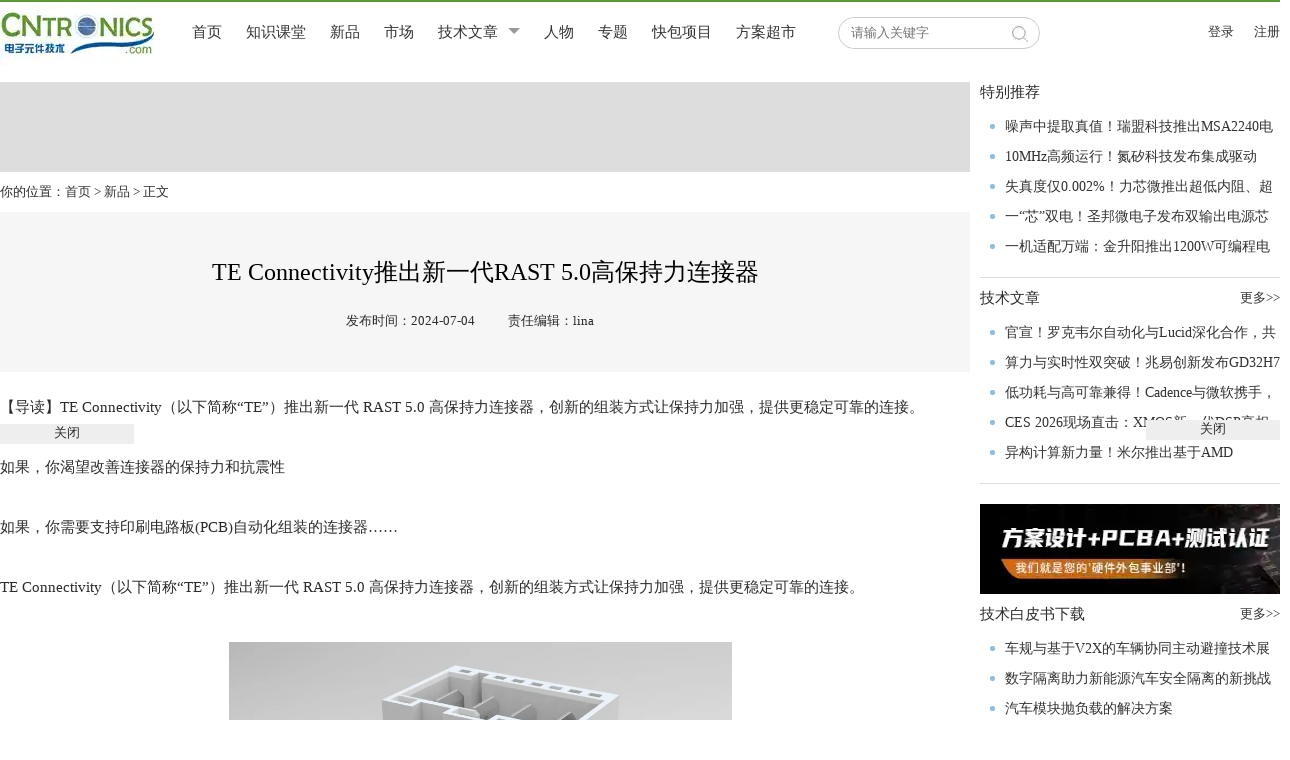

--- FILE ---
content_type: text/html; charset=UTF-8
request_url: http://ep.cntronics.com/guide/4121/13038
body_size: 8542
content:
<!DOCTYPE html>
<html>
<head>
    <meta http-equiv="Content-Type" content="text/html;charset=utf-8" />
    <title>TE Connectivity推出新一代RAST 5.0高保持力连接器-新品-电子元件技术网</title>    <meta name="keywords" content="TE Connectivity,连接器" >
<meta name="description" content="TE Connectivity（以下简称“TE”）推出新一代 RAST 5.0 高保持力连接器，创新的组装方式让保持力加强，提供更稳定可靠的连接。" >    <link rel="shortcut icon" href="http://image.cntronics.com/img/favicon.ico" /> 
    <link rel="stylesheet" type="text/css" media="screen" href="http://image.cntronics.com/Home/css/public.css" />
    <script language="javascript" src="http://image.cntronics.com/Home/js/jquery-1.5.1.min.js"></script>
	<script type="text/javascript" src="http://image.cntronics.com/Home/js/slider.js"></script> 
	</head>
<body>

	<div class='header-nav'>
		<div class="header-box">
			<a href="http://www.cntronics.com/"><img src="http://image.cntronics.com/Home/img/logo.gif" class='logo'></a>
			<ul class='menu-list'>
				<li ><a href="http://www.cntronics.com/">首页</a></li>
				<li >
					<a href="http://baike.cntronics.com/">知识课堂</a>
          <!-- <p class="sx-arrow-down"></p> -->
					<!-- <ul class="show-list">
						<a href="http://baike.cntronics.com/abc"><li>基础知识</li></a><a href="http://www.cntronics.com/download"><li>白皮书</li></a><a href="http://baike.cntronics.com/selection"><li>选型要素</li></a>
					</ul> -->
				</li>
				<li >
					<a href="http://ep.cntronics.com/guide">新品</a>
				</li>
				<li >
					<a href="http://ep.cntronics.com/market">市场</a>
				</li>
				<li>
					<a href="http://www.cntronics.com/tech">技术文章</a><p class="sx-arrow-down"></p>
					<ul class="show-list jswz-show">
						<a href="http://www.cntronics.com/connect-art"><li>互连技术</li></a>
						<a href="http://www.cntronics.com/power-art"><li>电源管理</li></a>
						<a href="http://www.cntronics.com/opto-art"><li>光电显示</li></a>
						<a href="http://www.cntronics.com/emc-art"><li>EMC安规</li></a>
						<a href="http://www.cntronics.com/rf-art"><li>RF/微波</li></a>
						<a href="http://www.cntronics.com/sensor-art"><li>传感技术</li></a>
						<a href="http://www.cntronics.com/cp-art"><li>电路保护</li></a>
						<a href="http://www.cntronics.com/gptech-art"><li>测试测量</li></a>
						<a href="http://www.cntronics.com/comm-art"><li>AI&IoT</li></a>
						<a href="http://www.cntronics.com/industrial-art"><li>安防监控</li></a>
						<a href="http://www.cntronics.com/pc-art"><li>通信广电</li></a>
						<a href="http://www.cntronics.com/medical-art"><li>医疗穿戴 </li></a>
						<a href="http://www.cntronics.com/auto-art"><li>汽车电子</li></a>
						<a href="http://www.cntronics.com/energy-art"><li>能源电力</li></a>
						<a href="http://www.cntronics.com/aviation-art"><li>轨道交通</li></a>
						<a href="http://www.cntronics.com/mobile-art"><li>智能家居</li></a>
					</ul>
				</li>
				<li ><a href="http://www.cntronics.com/interview">人物</a></li>
				<!-- <li>
					<a href="http://www.cntronics.com/seminar">社区活动</a><p class="sx-arrow-down"></p>
					<ul class="show-list sqhd-show">
						<a href="http://www.cntronics.com/seminar"><li>线下活动</li></a>
						<a href="http://www.cntronics.com/seminar"><li>在线活动</li></a>
					</ul>
				</li> -->
				<!-- <li>
					<a href="http://ask.52solution.com/questions" target="_blank">技术问答</a>
				</li> -->
				
				<li >
					<a href="http://www.cntronics.com/special">专题</a>
				</li>
				<!-- <li>
					<a href="http://www.cntronics.com/events">展会资讯</a>
				</li> -->
        <li>
					<a href="https://www.52solution.com/kb" target="_blank">快包项目</a>
				</li>
        <li>
					<a href="https://www.52solution.com/facs" target="_blank">方案超市</a>
				</li>

			</ul>
			<script type="text/javascript">
				$(".menu-list li").mouseover(function(){
					$(this).children("ul").show();
				}).mouseout(function(){
					$(this).children("ul").hide();
				});

				function souCheck(){
					var pn = $("#q").val();
					var searchtxt = $.trim(pn);
					if(searchtxt.length == 0){
						alert("请输入您要搜索的关键字");
						return false;
					}else {
						window.location.href="http://www.cntronics.com/search?q="+searchtxt;
					}
				}
			</script>
			<div class='header-search-box'><input placeholder='请输入关键字' class="header-search" type="text" id="q" value="" /><img src="http://image.cntronics.com/Home/img/20180126001.jpg" onclick="souCheck();"></div>
			<ul class='login'>
				<li><a href="http://www.cntronics.com/user/login">登录</a></li>
							<li><a href="http://www.cntronics.com/user/register">注册</a></li>			</ul>
		</div>
	</div>
	
	
	<div class='main'>


	<div class='detail-left'>
		<div class='ads970-90'>
			<div class="ads90-left"><div onclick='adsC(429756)'><ins class='dcmads' style='display:inline-block;width:970px;height:90px'
    data-dcm-placement='N4481.278530.CNTRONICS.COM/B34221246.430999153'
    data-dcm-rendering-mode='script'
    data-dcm-https-only
    data-dcm-api-frameworks='[APIFRAMEWORKS]'
    data-dcm-omid-partner='[OMIDPARTNER]'
    data-dcm-gdpr-applies='gdpr=${GDPR}'
    data-dcm-gdpr-consent='gdpr_consent=${GDPR_CONSENT_755}'
    data-dcm-addtl-consent='addtl_consent=${ADDTL_CONSENT}'
    data-dcm-ltd='false'
    data-dcm-resettable-device-id=''
    data-dcm-app-id=''
    data-dcm-click-tracker=''>
  <script src='https://www.googletagservices.com/dcm/dcmads.js'></script>
</ins></div></div>
		</div>
		<div class="position">你的位置：<a href="http://www.cntronics.com/">首页</a> > <a href="http://ep.cntronics.com/guide">新品</a> > 正文</div>
		<div class='title-box'>
			<div class='blank20'></div>
			<h2>TE Connectivity推出新一代RAST 5.0高保持力连接器</h2>
			<p> <span>发布时间：2024-07-04</span>
								<span>责任编辑：lina</span> </p>
		</div>
		<div class='content'><p>
    【导读】<span style="text-wrap: wrap;">TE Connectivity（以下简称“TE”）推出新一代 RAST 5.0 高保持力连接器，创新的组装方式让保持力加强，提供更稳定可靠的连接。</span>
</p>
<p>
    <span style="text-wrap: wrap;"><br/></span>
</p>
<p>
    如果，你渴望改善连接器的保持力和抗震性
</p>
<p>
    <br/>
</p>
<p>
    如果，你需要支持印刷电路板(PCB)自动化组装的连接器……
</p>
<p>
    <br/>
</p>
<p>
    TE Connectivity（以下简称“TE”）推出新一代 RAST 5.0 高保持力连接器，创新的组装方式让保持力加强，提供更稳定可靠的连接。
</p>
<p>
    <br/>
</p>
<p style="text-align: center;">
    <a href="https://6.eewimg.cn/news/uploadfile/2024/0702/1719898518273321.png" rel="lightbox-img"><img src="http://www.cntronics.com/media/1-0_20240705053603_380.png" title="TE Connectivity推出新一代RAST 5.0高保持力连接器" alt="TE Connectivity推出新一代RAST 5.0高保持力连接器" style="border: 0px; margin: 10px auto; max-width: 550px; width: 503px; height: 248px;" width="503" height="248" border="0" vspace="0"/></a>
</p>
<p>
    <br/>
</p>
<p>
    不同于传统的自下而上组装，这款新品的插片从上而下插入针座中。
</p>
<p>
    <br/>
</p>
<p>
    <br/>
</p>
<p style="text-align: center;">
    <a href="https://6.eewimg.cn/news/uploadfile/2024/0702/1719898532191935.png" rel="lightbox-img"><img src="http://www.cntronics.com/media/1-1_20240705053547_786.png" title="TE Connectivity推出新一代RAST 5.0高保持力连接器" alt="TE Connectivity推出新一代RAST 5.0高保持力连接器" style="border: 0px; margin: 10px auto; max-width: 550px; width: 512px; height: 409px;" width="512" height="409" border="0" vspace="0"/></a><a href="https://6.eewimg.cn/news/uploadfile/2024/0702/1719898585818951.png" rel="lightbox-img"><img src="http://www.cntronics.com/media/1-2_20240705053531_349.png" title="TE Connectivity推出新一代RAST 5.0高保持力连接器" alt="TE Connectivity推出新一代RAST 5.0高保持力连接器" style="border: 0px; margin: 10px auto; max-width: 550px; width: 422px; height: 336px;" width="422" height="336" border="0" vspace="0"/></a>
</p>
<p>
    <br/>
</p>
<p>
    新一代 RAST 5.0 高保持力连接器的升级版保持力让其尤其适用于例如滚筒洗衣机这类震动较多的应用，或是空调和其他小型家用电器等。
</p>
<p>
    <br/>
</p>
<p style="text-align: center;">
    <a href="https://6.eewimg.cn/news/uploadfile/2024/0702/1719898701273580.png" rel="lightbox-img"><img src="http://www.cntronics.com/media/1-3_20240705053503_957.png" title="TE Connectivity推出新一代RAST 5.0高保持力连接器" alt="TE Connectivity推出新一代RAST 5.0高保持力连接器" style="border: 0px; margin: 10px auto; max-width: 550px; width: 550px; height: 212px;" width="550" height="212" border="0" vspace="0"/></a>
</p>
<p>
    <br/>
</p>
<p>
    更多特性
</p>
<p>
    <br/>
</p>
<ul class=" list-paddingleft-2" style="list-style-type: square;">
    <li>
        <p>
            提供灌胶或标准版本
        </p>
    </li>
    <li>
        <p>
            包装方式为管装/散装
        </p>
    </li>
    <li>
        <p>
            多款颜色和符合 RAST 标准的键控选项
        </p>
    </li>
</ul>
<p>
    <br/>
</p>
<p>
    产品规格
</p>
<p>
    <br/>
</p>
<p>
    - 电气 -
</p>
<p>
    <br/>
</p>
<ul class=" list-paddingleft-2" style="list-style-type: square;">
    <li>
        <p>
            额定电流: 20A
        </p>
    </li>
    <li>
        <p>
            额定电压：满负荷- 400V AC /选择性加载- 600V AC
        </p>
    </li>
    <li>
        <p>
            绝缘电阻: 5000MΩ
        </p>
    </li>
    <li>
        <p>
            电介质强度: 3000V/m
        </p>
    </li>
</ul>
<p>
    <br/>
</p>
<p>
    - 机械 -
</p>
<p>
    <br/>
</p>
<ul class=" list-paddingleft-2" style="list-style-type: square;">
    <li>
        <p>
            中心线 (mm): 5
        </p>
    </li>
    <li>
        <p>
            配置:垂直通孔
        </p>
    </li>
    <li>
        <p>
            位数：灌胶版本: 2-4 / 标准版本: 2-7
        </p>
    </li>
</ul>
<p>
    - 材料 -
</p>
<p>
    <br/>
</p>
<ul class=" list-paddingleft-2" style="list-style-type: square;">
    <li>
        <p>
            工作温度 (°C): -40 ~ +120
        </p>
    </li>
    <li>
        <p>
            易燃性等级: UL94 V-0 和 GWT 750℃
        </p>
    </li>
    <li>
        <p>
            触点: 铜合金，镀镍后镀锡
        </p>
    </li>
</ul>
<p>
    <br/>
</p>
<p>
    产品料号
</p>
<p>
    <br/>
</p>
<p style="text-align: center;">
    <a href="https://8.eewimg.cn/uploadfile/2024/0702/1719898701945489.png" rel="lightbox-img"><img src="http://www.cntronics.com/media/1-4_20240705053441_196.png" title="TE Connectivity推出新一代RAST 5.0高保持力连接器" alt="TE Connectivity推出新一代RAST 5.0高保持力连接器" style="border: 0px; margin: 10px auto; max-width: 550px; width: 550px; height: 294px;" width="550" height="294" border="0" vspace="0"/></a>
</p>
<p>
    <br/>
</p>
<p>
    如需了解更多新一代 RAST 5.0 高保持力连接器相关信息，欢迎联系 Heilind 赫联电子。
</p>
<p>
    <br/>
</p>
<p>
    作为TE Connectivity泰科电子的授权分销商，Heilind可为市场提供相关产品服务与支持，此外Heilind也供应多家世界顶级制造商的产品，涵盖25种不同元器件类别，并重视所有的细分市场和所有的顾客，不断寻求广泛的产品供应来覆盖所有市场。
</p>
<p>
    <br/><a href="https://mp.weixin.qq.com/s/feJH06vKUVzHABtekhXOgA" target="_self"></a>
</p>
<p>
    免责声明：本文为转载文章，转载此文目的在于传递更多信息，版权归原作者所有。本文所用视频、图片、文字如涉及作品版权问题，请联系小编进行处理。
</p>
<p style="text-wrap: wrap;">
    <br/>
</p>
<p style="text-wrap: wrap;">
    推荐阅读：
</p>
<p style="text-wrap: wrap;">
    <a href="http://v" target="_self" title="数明半导体推出高效节能的电机驱动芯片SLM8837">数明半导体推出高效节能的电机驱动芯片SLM8837</a>
</p>
<p style="text-wrap: wrap;">
    <a href="http://ep.cntronics.com/guide/4319/13036" target="_self" title="SemiQ推出高性能1700V SiC肖特基二极管和双二极管模块">SemiQ推出高性能1700V SiC肖特基二极管和双二极管模块</a>
</p>
<p style="text-wrap: wrap;">
    <a href="http://ep.cntronics.com/guide/4421/13035" target="_self" title="大联大世平集团推出基于onsemi和Nexperia产品的4.5W非隔离辅助电源方案">大联大世平集团推出基于onsemi和Nexperia产品的4.5W非隔离辅助电源方案</a>
</p>
<p style="text-wrap: wrap;">
    <a href="http://ep.cntronics.com/guide/4562/13034" target="_self" title="Vishay推出固体模压型片式钽电容器增强电子引爆系统性能">Vishay推出固体模压型片式钽电容器增强电子引爆系统性能</a>
</p>
<p style="text-wrap: wrap;">
    <a href="http://ep.cntronics.com/guide/4355/13033" target="_self" title="类比半导体推出36V超低输入偏置电流高性能通用运算放大器">类比半导体推出36V超低输入偏置电流高性能通用运算放大器</a>
</p>
<p></p></div>
		<div class="blank20"></div>
	
		<div class='next-art'>
			<p><a href="http://ep.cntronics.com/guide/4585/13037">上一篇：数明半导体推出高效节能的电机驱动芯片SLM8837</a></p>
			<p><a href="http://ep.cntronics.com/guide/4224/13039">下一篇：Pickering 为现有产品增加了额定功率加倍的型号，提升了常用舌簧继电器的技术规格</a></p>		</div>
		
	</div>

	<div class="detail-right">
			<div class='zxwd-title'>特别推荐</div>
			<ul class='zxwd-list'>
			<li><i></i><a href="http://ep.cntronics.com/guide/4355/15126" target="_blank" title="噪声中提取真值！瑞盟科技推出MSA2240电流检测芯片赋能多元高端测量场景">噪声中提取真值！瑞盟科技推出MSA2240电流检测芯片赋能多元高端测量场景</a></li><li><i></i><a href="http://ep.cntronics.com/guide/4412/15127" target="_blank" title="10MHz高频运行！氮矽科技发布集成驱动GaN芯片，助力电源能效再攀新高">10MHz高频运行！氮矽科技发布集成驱动GaN芯片，助力电源能效再攀新高</a></li><li><i></i><a href="http://ep.cntronics.com/guide/4548/15128" target="_blank" title="失真度仅0.002%！力芯微推出超低内阻、超低失真4PST模拟开关">失真度仅0.002%！力芯微推出超低内阻、超低失真4PST模拟开关</a></li><li><i></i><a href="http://ep.cntronics.com/guide/4532/15129" target="_blank" title="一“芯”双电！圣邦微电子发布双输出电源芯片，简化AFE与音频设计">一“芯”双电！圣邦微电子发布双输出电源芯片，简化AFE与音频设计</a></li><li><i></i><a href="http://ep.cntronics.com/guide/4412/15130" target="_blank" title="一机适配万端：金升阳推出1200W可编程电源，赋能高端装备制造">一机适配万端：金升阳推出1200W可编程电源，赋能高端装备制造</a></li>			</ul>
			<div class='blank10'></div>
			<div class='zxwd-title'>技术文章<a href="http://www.cntronics.com/tech">更多>></a></div>
			<ul class='zxwd-list'>
							<li><i></i><a href="http://www.cntronics.com/sensor-art/80047964" title="官宣！罗克韦尔自动化与Lucid深化合作，共建沙特首个电动汽车“智慧工厂”">官宣！罗克韦尔自动化与Lucid深化合作，共建沙特首个电动汽车“智慧工厂”</a></li>
							<li><i></i><a href="http://www.cntronics.com/cp-art/80047963" title="算力与实时性双突破！兆易创新发布GD32H7系列MCU，覆盖更广泛高性能应用">算力与实时性双突破！兆易创新发布GD32H7系列MCU，覆盖更广泛高性能应用</a></li>
							<li><i></i><a href="http://www.cntronics.com/sensor-art/80047962" title="低功耗与高可靠兼得！Cadence与微软携手，共推面向未来AI的基础设施内存技术">低功耗与高可靠兼得！Cadence与微软携手，共推面向未来AI的基础设施内存技术</a></li>
							<li><i></i><a href="http://www.cntronics.com/connect-art/80047959" title="CES 2026现场直击：XMOS新一代DSP亮相CES，多款终端产品落地开花">CES 2026现场直击：XMOS新一代DSP亮相CES，多款终端产品落地开花</a></li>
							<li><i></i><a href="http://www.cntronics.com/sensor-art/80047957" title="异构计算新力量！米尔推出基于AMD MPSoC的高性能异构计算平台">异构计算新力量！米尔推出基于AMD MPSoC的高性能异构计算平台</a></li>
						</ul>
			
			<div class='blank20'></div>
			<div class='ads300-90'>
				<a ads_click=426846 href="http://www.cntronics.com/ads/cntads/banner_id/426846" target="_blank" rel="nofollow"><img src="http://image.cntronics.com/adsupload/20251017113435_kjldaufo.png" alt="" height="" style="border:0px;"/></a>			</div>
			<div class='blank10'></div>
			<div class='zxwd-title'>技术白皮书下载<a href="http://www.cntronics.com/download">更多>></a></div>
			<ul class='zxwd-list'>
							<li><i></i><a href="http://www.cntronics.com/gptech-dl/1224" title="车规与基于V2X的车辆协同主动避撞技术展望">车规与基于V2X的车辆协同主动避撞技术展望</a></li>
							<li><i></i><a href="http://www.cntronics.com/cp-dl/1223" title="数字隔离助力新能源汽车安全隔离的新挑战">数字隔离助力新能源汽车安全隔离的新挑战</a></li>
							<li><i></i><a href="http://www.cntronics.com/emc-dl/1222" title="汽车模块抛负载的解决方案">汽车模块抛负载的解决方案</a></li>
							<li><i></i><a href="http://www.cntronics.com/motor-dl/1221" title="车用连接器的安全创新应用">车用连接器的安全创新应用</a></li>
							<li><i></i><a href="http://www.cntronics.com/motor-dl/1220" title="Melexis Actuators Business Unit">Melexis Actuators Business Unit</a></li>
							<li><i></i><a href="http://www.cntronics.com/sensor-dl/1219" title="Position / Current Sensors - Triaxis Hall">Position / Current Sensors - Triaxis Hall</a></li>
						</ul>
			<div class='blank10'></div>
			<div class='ads-300250'>
				<a ads_click=427411 href="http://www.cntronics.com/ads/cntads/banner_id/427411" target="_blank" rel="nofollow"><img src="http://image.cntronics.com/adsupload/20251017114352_proo72sh.png" alt="" height="" style="border:0px;"/></a>			</div>
			
			<div class='blank10'></div>
			<div class='zxwd-title'>热门搜索</div>
			<div class='blank10'></div>
			<div class='rmss-lsit'>
							<a href="http://www.cntronics.com/search?q=%E5%85%89%E6%94%B6%E5%8F%91%E5%99%A8">光收发器</a>
							<a href="http://www.cntronics.com/search?q=%E5%85%89%E9%80%9A%E8%AE%AF%E5%99%A8%E4%BB%B6">光通讯器件</a>
							<a href="http://www.cntronics.com/search?q=%E5%85%89%E7%BA%A4%E8%BF%9E%E6%8E%A5%E5%99%A8">光纤连接器</a>
							<a href="http://www.cntronics.com/search?q=%E8%BD%A8%E9%81%93%E4%BA%A4%E9%80%9A">轨道交通</a>
							<a href="http://www.cntronics.com/tag/%E5%9B%BD%E9%98%B2%E8%88%AA%E7%A9%BA">国防航空</a>
							<a href="http://www.cntronics.com/search?q=%E8%BF%87%E6%B5%81%E4%BF%9D%E6%8A%A4%E5%99%A8">过流保护器</a>
							<a href="http://www.cntronics.com/search?q=%E8%BF%87%E7%83%AD%E4%BF%9D%E6%8A%A4">过热保护</a>
							<a href="http://www.cntronics.com/tag/%E8%BF%87%E5%8E%8B%E4%BF%9D%E6%8A%A4">过压保护</a>
							<a href="http://www.cntronics.com/search?q=%E7%84%8A%E6%8E%A5%E8%AE%BE%E5%A4%87">焊接设备</a>
							<a href="http://www.cntronics.com/search?q=%E7%84%8A%E9%94%A1%E7%84%8A%E8%86%8F">焊锡焊膏</a>
							<a href="http://www.cntronics.com/search?q=%E6%81%92%E6%B8%A9%E6%8C%AF%E8%8D%A1%E5%99%A8">恒温振荡器</a>
							<a href="http://www.cntronics.com/search?q=%E6%81%92%E5%8E%8B%E5%8F%98%E5%8E%8B%E5%99%A8">恒压变压器</a>
							<a href="http://www.cntronics.com/search?q=%E6%81%92%E5%8E%8B%E7%A8%B3%E5%8E%8B%E5%99%A8">恒压稳压器</a>
							<a href="http://www.cntronics.com/search?q=%E7%BA%A2%E5%A4%96%E6%94%B6%E5%8F%91%E5%99%A8">红外收发器</a>
							<a href="http://www.cntronics.com/tag/%E7%BA%A2%E5%A4%96%E7%BA%BF%E5%8A%A0%E7%83%AD">红外线加热</a>
							<a href="http://www.cntronics.com/search?q=%E5%8E%9A%E8%86%9C%E7%94%B5%E9%98%BB">厚膜电阻</a>
							<a href="http://www.cntronics.com/tag/%E4%BA%92%E8%BF%9E%E6%8A%80%E6%9C%AF">互连技术</a>
							<a href="http://www.cntronics.com/search?q=%E6%BB%91%E5%8A%A8%E5%88%86%E5%8E%8B%E5%99%A8">滑动分压器</a>
							<a href="http://www.cntronics.com/search?q=%E6%BB%91%E5%8A%A8%E5%BC%80%E5%85%B3">滑动开关</a>
							<a href="http://www.cntronics.com/search?q=%E8%BE%89%E6%99%94">辉晔</a>
							<a href="http://www.cntronics.com/search?q=%E6%B7%B7%E5%90%88%E4%BF%9D%E6%8A%A4%E5%99%A8">混合保护器</a>
							<a href="http://www.cntronics.com/search?q=%E6%B7%B7%E5%90%88%E5%8A%A8%E5%8A%9B%E6%B1%BD%E8%BD%A6">混合动力汽车</a>
							<a href="http://www.cntronics.com/search?q=%E6%B7%B7%E9%A2%91%E5%99%A8">混频器</a>
							<a href="http://www.cntronics.com/search?q=%E9%9C%8D%E5%B0%94%E4%BC%A0%E6%84%9F%E5%99%A8">霍尔传感器</a>
							<a href="http://www.cntronics.com/search?q=%E6%9C%BA%E7%94%B5%E5%85%83%E4%BB%B6">机电元件</a>
							<a href="http://www.cntronics.com/search?q=%E5%9F%BA%E5%88%9B%E5%8D%93%E8%B6%8A">基创卓越</a>
							<a href="http://www.cntronics.com/search?q=%E6%BF%80%E5%85%89%E4%BA%8C%E6%9E%81%E7%AE%A1">激光二极管</a>
							<a href="http://www.cntronics.com/search?q=%E6%BF%80%E5%85%89%E5%99%A8">激光器</a>
							<a href="http://www.cntronics.com/search?q=%E8%AE%A1%E6%AD%A5%E5%99%A8">计步器</a>
							<a href="http://www.cntronics.com/tag/%E7%BB%A7%E7%94%B5%E5%99%A8">继电器</a>
						</div>
			<div class='blank10'></div>
			
			
			<div class='blank10'></div>
			<div class='ads-300250'>
				<div onclick='adsC(430047)'><ins class='dcmads' style='display:inline-block;width:300px;height:250px'
    data-dcm-placement='N4481.278530.CNTRONICS.COM/B28364528.426751730'
    data-dcm-rendering-mode='script'
    data-dcm-https-only
    data-dcm-api-frameworks='[APIFRAMEWORKS]'
    data-dcm-omid-partner='[OMIDPARTNER]'
    data-dcm-gdpr-applies='gdpr=${GDPR}'
    data-dcm-gdpr-consent='gdpr_consent=${GDPR_CONSENT_755}'
    data-dcm-addtl-consent='addtl_consent=${ADDTL_CONSENT}'
    data-dcm-ltd='false'
    data-dcm-resettable-device-id=''
    data-dcm-app-id=''
    data-dcm-click-tracker=''>
  <script src='https://www.googletagservices.com/dcm/dcmads.js'></script>
</ins></div>			</div>
		
	</div>	<div class='blank20'></div>
	<div class='cnt-ads90'>
		<div class='ads90-left'><div onclick='adsC(429836)'><ins class='dcmads' style='display:inline-block;width:970px;height:90px'
    data-dcm-placement='N4481.278530.CNTRONICS.COM/B34221246.430999153'
    data-dcm-rendering-mode='script'
    data-dcm-https-only
    data-dcm-api-frameworks='[APIFRAMEWORKS]'
    data-dcm-omid-partner='[OMIDPARTNER]'
    data-dcm-gdpr-applies='gdpr=${GDPR}'
    data-dcm-gdpr-consent='gdpr_consent=${GDPR_CONSENT_755}'
    data-dcm-addtl-consent='addtl_consent=${ADDTL_CONSENT}'
    data-dcm-ltd='false'
    data-dcm-resettable-device-id=''
    data-dcm-app-id=''
    data-dcm-click-tracker=''>
  <script src='https://www.googletagservices.com/dcm/dcmads.js'></script>
</ins></div></div>
		<div class='ads90-right'><a ads_click=427243 href="http://www.cntronics.com/ads/cntads/banner_id/427243" target="_blank" rel="nofollow"><img src="http://image.cntronics.com/adsupload/20251017114317_pbbdqla9.png" alt="" height="" style="border:0px;"/></a></div>
	</div>
	
	</div>
	<div class='blank20'></div>


	<div class="footer">
		<div class='footer-box'>
			<ul class='wzfw-list'>
				<li class='title'>网站服务</li>
				<li><a target="_blank" href="http://www.cntronics.com/events">展会资讯</a></lil>
				<li><a target="_blank" href="http://www.eecnt.com/aboutus.html">关于我们</a></lil>
				<li><a target="_blank" href="http://www.eecnt.com/contract.html">联系我们</a></lil>
				<li><a target="_blank" href="http://www.eecnt.com/protocol.html">隐私政策</a></lil>
				<li><a target="_blank" href="http://www.eecnt.com/copyright.html">版权声明</a></lil>
				<li><a target="_blank" href="mailto:editor@eecnt.com">投稿信箱</a></lil>
			</ul>
			<div class='fkyj-box'><div class='blank10'></div>
			<div class='fkyj'>反馈意见：<a href="mailto:editor@eecnt.com" target='_blank'>editor@eecnt.com</a></div>
			<div class='blank10'></div>
			<div class='fkyj'>客服电话：0755-26727371</div>
			</div>
			<img src="http://image.cntronics.com/Home/img/bottom-code.jpg" class='footer-ewm'>
			<div class="footer-info">
				<img src="http://image.cntronics.com/Home/img/bottom-logo.jpg">
				<p><br>Copyright© www.cntronics.com<br>深圳市中电网络技术有限公司版权所有<br><a rel="nofollow" target="_blank" href="https://beian.miit.gov.cn/">粤ICP备10202284号-1</a><br><img src="https://dcmedia.icgoo.net/icgoo-static/icon_beian.png" width="16px" style="margin-left: 5px;vertical-align: top;"><a href="https://beian.mps.gov.cn/#/query/webSearch?code=44030002009354" rel="noreferrer" target="_blank">粤公网安备44030002009354号<br>未经书面许可，不得转载本网站内容</p>
			</div>
		</div>
	</div>
	<div class="fri-links" style="height: auto;">
		<h2>友情链接(QQ：317243736)</h2>
		<p><a target="_blank" href="http://www.52solution.com" >我爱方案网</a>
<a target="_blank" href="https://www.icgoo.net/">ICGOO元器件商城 </a>
<a target="_blank" href="https://www.iclabcn.com/">创芯在线检测</a>
<a target="_blank" href="https://www.xcc.com/" >芯片查询</a>
<a target="_blank" href="https://www.ttic.cc">天天IC网</a>
<a target="_blank" href="http://www.eepw.com.cn/" >电子产品世界</a>
<a target="_blank" href="https://www.ebyte.com/" >无线通信模块</a>
<a target="_blank" href="http://www.cechina.cn/" >控制工程网</a>
<a target="_blank" href="http://www.eetop.cn/" >电子开发网</a>
<a target="_blank" href="http://www.chinaaet.com/" >电子技术应用</a>
<a target="_blank" href="http://www.eefocus.com/" >与非网</a>
<a target="_blank" href="http://www.21dianyuan.com/" >世纪电源网</a>
<a target="_blank" href="https://dl.21ic.com/">21ic电子技术资料下载</a>
<a target="_blank" href="http://www.dianyuan.com/">电源网</a>
<a target="_blank" href="http://www.elecfans.com/">电子发烧友网</a>
<a target="_blank" href="http://www.eccn.com/">中电网</a>
<a target="_blank" href="http://www.cnelc.com/">中国工业电器网</a>
<a target="_blank" href="https://www.connector-world.com/">连接器</a>
<a target="_blank" href="https://www.kjzj.com/">矿山设备网</a>
<a target="_blank" href="http://www.gongboshi.com/">工博士</a>
<a target="_blank" href="http://jxctdzkj.cc">智慧农业</a>
<a target="_blank" href="http://www.top-iot.com/">工业路由器</a>
<a target="_blank" href="https://www.tgnet.com/">天工网</a>
<a target="_blank" href="https://www.qiankunxin.com/">乾坤芯</a>
<a target="_blank" href="https://www.mrchip.cn/">电子元器件采购网</a>
<a target="_blank" href="https://www.eservicesgroup.com.cn/">亚马逊KOL</a>
<a target="_blank" href="http://www.ace-pow.com/">聚合物锂电池</a>
<a target="_blank" href="http://www.coodyak.com/">工业自动化设备</a>
<a target="_blank" href="https://qiye.qizhidao.com">企业查询</a>
<a target="_blank" href="https://www.star-elink.com/">工业路由器</a>
<a target="_blank" href="https://www.9icnet.com/">元器件商城</a>
<a target="_blank" href="https://www.elecbee.cn/">连接器</a>
<a target="_blank" href="https://www.usbzh.com/">USB中文网</a>
<a target="_blank" href="https://www.jrzb.cn/">今日招标网</a>
<a target="_blank" href="https://www.86pla.com/">塑料机械网</a>
<a target="_blank" href="https://www.nongjx.com/">农业机械</a>
<a target="_blank" href="http://www.soyouit.com/">中国IT产经新闻网</a>
<a target="_blank" href="http://www.linpin.com.cn/">高低温试验箱</a></p>
		<div style="height: 10px;clear: both;"></div>
	</div>

<script type="text/javascript">
function adsC(banner_id) {
	$.ajax({
		type:"get",
		url:"http://www.cntronics.com/ads/cntads",
		dataType:'jsonp',
		data:"banner_id="+banner_id,
		jsonp:'callback',
		success: function(info){}
	});
}
</script>

<!-- <a target="_blank" href="http://www.cntronics.com/ads/cntads/banner_id/593/from/alone"><img src="http://image.cntronics.com/Home/img/mouser-left.jpg"></a> -->
<div class="ad-left ads-gq">
  <div onclick="adsC(593)">
	<script language="JavaScript" src="http://www.cntronics.com/ads/cntadsview/banner_id/593"></script>
<ins class='dcmads' style='display:inline-block;width:134px;height:320px'
    data-dcm-placement='N30602.34434452SOLUTION.COM/B22200399.436128958'
    data-dcm-rendering-mode='script'
    data-dcm-https-only
    data-dcm-api-frameworks='[APIFRAMEWORKS]'
    data-dcm-omid-partner='[OMIDPARTNER]'
    data-dcm-gdpr-applies='gdpr=${GDPR}'
    data-dcm-gdpr-consent='gdpr_consent=${GDPR_CONSENT_755}'
    data-dcm-addtl-consent='addtl_consent=${ADDTL_CONSENT}'
    data-dcm-ltd='false'
    data-dcm-resettable-device-id=''
    data-dcm-app-id=''>
  <script src='https://www.googletagservices.com/dcm/dcmads.js'></script>
</ins>
  </div>
	<p class='close'>关闭</p>
</div>

<!-- <a target="_blank" href="http://www.cntronics.com/ads/cntads/banner_id/594/from/alone"><img src="http://image.cntronics.com/Home/img/mouser-right.jpg"></a> -->
<div class="ad-right ads-gq">
  <div onclick="adsC(594)">
	<script language="JavaScript" src="http://www.cntronics.com/ads/cntadsview/banner_id/594"></script>
<ins class='dcmads' style='display:inline-block;width:134px;height:320px'
    data-dcm-placement='N30602.34434452SOLUTION.COM/B22200399.436132642'
    data-dcm-rendering-mode='script'
    data-dcm-https-only
    data-dcm-api-frameworks='[APIFRAMEWORKS]'
    data-dcm-omid-partner='[OMIDPARTNER]'
    data-dcm-gdpr-applies='gdpr=${GDPR}'
    data-dcm-gdpr-consent='gdpr_consent=${GDPR_CONSENT_755}'
    data-dcm-addtl-consent='addtl_consent=${ADDTL_CONSENT}'
    data-dcm-ltd='false'
    data-dcm-resettable-device-id=''
    data-dcm-app-id=''>
  <script src='https://www.googletagservices.com/dcm/dcmads.js'></script>
</ins>
  </div>
	<p class='close'>关闭</p>
</div>

<script>
	$(".ads-gq .close").click(function(){
		$(".ads-gq").fadeOut();
	});
</script>

<script>
var _hmt = _hmt || [];
(function() {
  var hm = document.createElement("script");
  hm.src = "https://hm.baidu.com/hm.js?a37b63bc47570829c94fe5476364f084";
  var s = document.getElementsByTagName("script")[0]; 
  s.parentNode.insertBefore(hm, s);
})();
</script>

</body>
</html>


--- FILE ---
content_type: text/css
request_url: http://image.cntronics.com/Home/css/public.css
body_size: 6160
content:
@charset "utf-8";

body,div,dl,dt,dd,ul,ol,li,h1,h2,h3,h4,h5,h6,pre,form,fieldset,input,p,blockquote,th,td{margin:0;padding:0;border:none;}
body{font-size:13px;font-family:arial,'Microsoft Yahei';background:#fff;color:#2b2b2b;  font-family:"microsoft yahei";}
address,caption,cite,code,dfn,em,strong,th,var{font-style:normal;font-weight:normal;}
ol,ul{list-style:none;}
select,input,img,button{vertical-align:middle;}
table{border-collapse:collapse;}
table,td,tr,th{font-size:13px;}
a{text-decoration:none;cursor:pointer;outline:0;}
a:link{color:#333333;}
a:visited{color:#333333;}
a:active{text-decoration:underline;}
fieldset,img{border:0;}
h1,h2,h3,h4,h5,h6{font-size:13px;font-weight:normal;}
li{list-style:none;}
.clear{width:100%; height:10px; clear:both;}
.blank20{width:100%; height:20px; clear:both;}.blank10{width:100%; height:10px; clear:both;}
.ads300-90{width:300px; height:90px; float:left;}
.ads300-90 img{width:300px; height:90px; float:left;}
.header-nav{width:100%; height:80px; border-top:2px solid #5b9a32; }
.header-nav .header-box{width:1290px; margin:0 auto; }
.header-nav .menu-list{ height:60px; margin-left:25px; line-height:60px; font-size:15px;float:left;}
.header-nav .logo{float:left; }
.header-nav .menu-list li {float:left; position:relative; padding-left:12px;  cursor:pointer;padding-right:12px; }
.header-nav .menu-list .cur a{color:#69a147; }
.header-nav .menu-list li:hover a{color:#69a147;}
.header-nav .menu-list li:hover .sx-arrow-down{border-style:solid dashed dashed dashed;border-width:6px;border-color:#69a147 transparent transparent transparent;width:0;height:0;}
.header-nav .menu-list li:hover .show-list a{color:#333}
.header-nav .menu-list li:hover .show-list li:hover{background:#69a147; color:#fff;}
.header-nav .menu-list li:hover .show-list li:hover a{color:#fff;}
.header-nav .menu-list .show-list{width:1056px;position:absolute; background:#fff;  padding-top:20px;top:50px; left:0; border-top:1px solid #ccc; z-index:899; display:none;}
.header-nav .menu-list .jswz-show{width:842px;}
.header-nav .menu-list .sqhd-show{width:682px;}
.header-nav .menu-list .show-list li{padding-left:0px; line-height:30px;margin-bottom:20px; padding-right:0px; float:left; margin-left:20px; width:80px; text-align:center;  }

.header-nav .menu-list li p{float:right; margin-top:26px; margin-left:10px;}
.header-nav .header-search-box{width:200px; height:30px; margin-left:30px;margin-top:15px; line-height:30px; border:1px solid #ccc; border-radius:20px; float:left; outline:none;}
.header-nav .header-search{width:160px; float:left; height:30px; line-height:30px; outline:none;  margin-left:12px;}
.header-nav .header-search-box img{cursor:pointer;}
.header-nav .login{ float:right; height:30px; line-height:30px;margin-top:15px; font-size:13px;  margin-left:30px;}
.header-nav .login li {float:left; padding-left:10px; padding-right:10px;}

.sx-arrow-down{border-style:solid dashed dashed dashed;border-width:6px;border-color:#999 transparent transparent transparent;width:0;height:0;}
.sx-arrow-up{border-style:dashed dashed solid dashed;border-color:transparent transparent #999 transparent;border-width:8px;width:0;height:0;}
		
.main{width:1280px; margin:0 auto;}
.main .top-banner-left{width:676px; height:402px; float:left;}
.main .top-banner-left .pic{width:676px; height:402px; float:left;}
.main .top-banner-right {width:600px; float:left;} 
.main .top-banner-right ul{width:700px; float:left;}
.main .top-banner-right li{width:300px; height:200px; float:left; margin-left:2px; overflow:hidden; margin-bottom:2px; position:relative;}
.main .top-banner-right li img{width:300px; height:200px;}
.main .top-banner-right li p{color:#fff;width:100%; height:40px; position:absolute; bottom:0; line-height:40px; text-align:left; text-indent:10px; z-index:500; font-size:16px; background:rgba(0,0,0,0.5);}
.main .cnt-ads90 .cnt-ads90{width:100%; height:90px; }
.main .ads90-left{width:970px; height:90px; float:left;text-align:center; background:#ddd;}
.main .cnt-ads90 .ads90-right{width:300px; height:90px;float:right; }
.main .midd-list{width:1310px; float:left;}
.main .midd-list ul{width:1310px; float:left; font-size:14px;}
.main .midd-list ul li{width:300px; float:left; height:250px; margin-bottom:20px; margin-right:24px; border:1px solid #ddd; position:relative;}
.main .midd-list ul li .pic{width:100%; height:190px; }
.main .midd-list ul li .title{width:260px; float:left; line-height:30px; height:30px; font-size:15px; margin-left:20px; overflow: hidden;}
.main .midd-list ul li .date {width:200px; float:left; margin-left:20px; color:#999; line-height:20px;}
.main .midd-list ul li .biaoqian{background:#5b9a32; color:#fff; width:80px; line-height:30px; position:absolute; top:20px; left:0; z-index:100; text-align:center;}
.main .midd-right{width:300px; float:right;}
.main .midd-right ul{width:100%; float:left; font-size:14px;}
.main .midd-right ul li{width:300px; float:left; height:248px; margin-bottom:10px; margin-right:10px; border:1px solid #ddd; position:relative;}
.main .midd-right ul li .pic{width:100%; height:190px; }
.main .midd-right ul li .title{width:200px; float:left; line-height:30px; height:30px; font-size:15px; margin-left:20px;}
.main .midd-right ul li .date {width:200px; float:left; margin-left:20px; color:#999; line-height:30px;}
.main .midd-right ul li .biaoqian{background:#5b9a32; color:#fff; width:80px; line-height:30px; position:absolute; top:20px; left:0; z-index:100; text-align:center;}


.main .dlbh-list {width:1300px; float:left; }
.main .dlbh-list .dlbh-box {width:313px; float:left; height:360px; margin-bottom:10px; margin-right:10px; position:relative;}
.main .dlbh-list .dlbh-box .pic{width:100%; height:250px;}
.main .dlbh-list .dlbh-box .biaoqian{background:#5b9a32; color:#fff; width:80px; line-height:30px; position:absolute; top:20px; left:0; z-index:100; text-align:center;}
.main .dlbh-list .dlbh-box .des{width:100%; position:absolute;margin-left:20px; top:200px; left:0; font-size:14px;}
.main .dlbh-list .dlbh-box .des h2{color:#fff; line-height:25px; height:25px;font-size:14px; }
.main .dlbh-list .dlbh-box .des a{color:#fff;}
.main .dlbh-list .dlbh-box .des p{color:#fff; line-height:25px;}
.main .dlbh-list .dlbh-box .text-list{width:100%; float:left;}
.main .dlbh-list .dlbh-box .text-list li {width:100%; border-bottom:1px solid #ddd; line-height:35px; height:35px;}
.main .dlbh-list .dlbh-box .text-list li i{width:5px; height:5px;margin:10px;margin-top:15px; float:left; background:#069d02; margin-left:0;}
.main .dlbh-list .dlbh-box .text-list li a {color:#666;}

.main .cgjs-left {width:950px; float:left;}
.main .cgjs-left .cgjs-list{width:100%; float:left;}
.main .cgjs-left .cgjs-list li {width:100%; float:left;padding-bottom:30px;border-bottom:1px solid #ddd;  margin-top:30px; }
.main .cgjs-left .cgjs-list li .pic{width:260px; height:160px; float:left;position:relative;}
.main .cgjs-left .cgjs-list li .pic img{width:260px; height:160px; float:left; }
.main .cgjs-left .cgjs-list li .title{width:650px; float:left; height:35px;  color:#000; font-weight:bold;font-size:18px; margin-left:20px;}
.main .cgjs-left .cgjs-list li .title a{color:#000;}
.main .cgjs-left .cgjs-list li .des{width:670px; float:left; height:98px; line-height:25px; margin-top:10px; margin-left:20px; font-size:13px;}
.main .cgjs-left .cgjs-list li .date{width:300px; float:left; margin-left:20px;  color:#999;}
.main .cgjs-left .cgjs-list li .biaoqian{background:#5b9a32; color:#fff; width:80px; line-height:30px; position:absolute; top:20px; left:0; z-index:100; text-align:center;}
.main .cgjs-left .cgjs-list li .tag{ float:right;  }
.main .cgjs-left .cgjs-list li .tag a{margin-left:10px;float:left;color:#999}
.main .cgjs-right{float:right;padding-top:30px; width:300px;}
.ads300-250{width:300px; float:left; height:250px; }
.ads300-250 .ads{width:300px; float:right; height:250px; }
.main .cgjs-right .kfzdh{width:298px; border:1px solid #ddd;float:left; height:250px; }
.main .cgjs-right .kfzdh img {width:258px; height:160px; float:left; margin:20px; }
.main .cgjs-right .kfzdh p{width:258px; height:30px; line-height:30px; float:left; margin-left:20px; text-align:center; font-size:15px; }
.main .cgjs-right .zxwd-title{width:100%; height:30px; line-height:30px; text-align:left; font-size:15px; float:left; }
.main .cgjs-right .zxwd-list{width:100%; float:left; border-bottom:1px solid #ddd; padding-bottom:10px;}
.main .cgjs-right .zxwd-list li{width:100%; line-height:30px; float:left; height:30px; font-size:14px; overflow: hidden;}
.main .cgjs-right .zxwd-list li i{width:5px; height:5px; margin:10px; margin-top:12px; border-radius:3px;background:#666;float:left;}
.main .cgjs-right .rmss-lsit{width:100%; float:left;padding-bottom:10px;}
.main .cgjs-right .rmss-lsit a{padding:3px; padding-left:10px; padding-right:10px; white-space:nowrap; font-size:14px;float:left; border:1px solid #ddd; margin-right:10px; border-radius:10px; margin-bottom:15px; }
.ads970-90 {width:970px; height:90px; float:left;}
.main{width:1280px; margin:0 auto; }
.position{width:100%; height:40px; line-height:40px; text-align:left; float:left;}
.main .detail-left .title-box{width:100%; height:160px; float:left; background:#f6f6f6;}
.main .detail-left{width:970px; float:left;}
.main .detail-left .title-box h2{width:100%; height:80px; line-height:80px; font-size:24px; text-align:center; color:#000;}
.main .detail-left .title-box p{margin:0 auto; text-align:center;}
.main .detail-left .title-box p span{margin-right:30px;}
.main .detail-left .title-box{}
.main .detail-left .content{width:960px; line-height:30px; text-align:left; font-size:15px;margin-top:20px;float:left;}
.main .detail-left .dianzan{ width:120px; height:40px; line-height:40px; margin:0 auto;  border:1px solid #318ed2; border-radius:10px; }
.main .detail-left .dianzan img{float:left; margin-left:20px; margin-top:8px;}
.main .next-art{width:100%; float:left; background:#f5f5f5; height:60px; line-height:60px;}
.main .next-art p{float:left; margin-left:20px; height: 60px; overflow: hidden; width: 450px;}
.main .next-art span{float:left; margin-left:20px;}
.main .detail-left .tjwz-title{width:100%; height:30px; line-height:30px; text-align:left; font-size:15px; float:left; margin-bottom:10px;margin-top:20px; border-bottom:1px solid #ddd;}
.main .detail-left  .tjwz-list{width:1100px; }
.main .detail-left .tjwz-list li {width:200px;height:200px;margin-right:56px;float:left; }
.main .detail-left .tjwz-list li img {width:200px;float:left; height:160px;}
.main .detail-left .tjwz-list li p{float:left; line-height:30px; float:left;  width:100%;}
.main .detail-right {width:300px; float:right; }
.main .detail-right .zxwd-title{width:100%; height:30px; line-height:20px; text-align:left; font-size:15px; float:right; }
.main .detail-right .zxwd-title a{float:right; font-size:13px;}
.main .detail-right .zxwd-list{width:100%; float:right; border-bottom:1px solid #ddd; padding-bottom:15px;}
.main .detail-right .zxwd-list li{width:100%; line-height:30px; float:left; height:30px; font-size:14px; overflow: hidden;}
.main .detail-right .zxwd-list li i{width:5px; height:5px; margin:10px; margin-top:12px; border-radius:3px;background:#8bbee4;float:left;}
.main .detail-right .rmss-lsit{width:100%; float:left;padding-bottom:10px; border-bottom:1px solid #ddd;}
.main .detail-right .rmss-lsit a{padding:3px; padding-left:10px; padding-right:10px; white-space:nowrap; font-size:14px;float:left; border:1px solid #ddd; margin-right:10px; border-radius:10px; margin-bottom:15px; }


/*列表页*/
.main .list-left{width:970px;float:left;}
.main .list-left .bps-title{width:950px; height:40px; line-height:40px; text-align:left; font-size:18px; float:left;  border-bottom:1px solid #ddd; font-weight:bold;}
.main .list-left .bps-title .red{color:#ff0000;}
.main .list-left .bps-list {width:100%; line-height:30px; float:left; margin-top:20px;}
.main .list-left .bps-list p{float:left; float:left; width:70px; color:#000; }
.main .list-left .bps-list ul{float:left; width:800px;}
.main .list-left .bps-list ul li {white-space:nowrap; float:left; margin-right:20px; height:30px; line-height:30px;}
.main .list-left .bps-con{width:950px; border-top:1px solid #ddd; margin-top:20px; float:left; }
.main .list-left .bps-con .bps-con-box{float:left; width:100%; }
.main .list-left .bps-con .bps-con-box li{float:left; width:100%; margin-top:30px; padding-bottom:30px; border-bottom:1px solid #ddd;}
.main .list-left .bps-con .bps-con-box li .pic{width:260px; height:160px; margin-right:20px; float:left;}
.main .list-left .bps-con .bps-con-box li h2{width:650px; float:left; font-size:18px; font-weight:bold;color:#000;height:35px;}
.main .list-left .bps-con .bps-con-box li h2 img{float:left; margin-left:10px; margin-top:2px;}
.main .list-left .bps-con .bps-con-box li h2 span{float:left;}
.main .list-left .bps-con .bps-con-box li .des{width:670px; float:left;height:98px; line-height:25px; margin-top:10px;font-size:13px;}
.main .list-left .bps-con .bps-con-box li .biaoqian{width:650px; float:left; height:30px; line-height:30px; color:#666}
.main .list-left .bps-con .bps-con-box li .xz{float:left; margin-top:5px; }
.main .list-left .jczs-con{border:0; margin-top:0;}
.main .list-left .jczs-con .pic-box{float:left; width:260px; height:160px; position:relative; margin-right:20px; overflow:hidden;}
.main .list-left .jczs-con ul li .bq{background:#5b9a32; color:#fff; width:80px; line-height:30px; position:absolute; top:20px; left:0; z-index:100; text-align:center;}
.main .list-left .jczs-con ul li .date{width:300px; float:left; color:#999;} 
.main .list-left .jczs-con ul li .jr{float:right;}

.zskt-left .flexslider{float:left; width:666px; height:402px;}
.zskt-left .flexslider  .slides img{width:666px; height:402px;}
.main .zskt-top-right {width:300px;float:left; margin-left:2px; height:402px; overflow:hidden;}
.main .zskt-top-right li {float:left; margin-bottom:2px; position:relative; }
.main .zskt-top-right li img{width:300px; height:200px;}
.main .zskt-top-right li p{width:100%; text-indent:10px; height:40px; line-height:40px; position:absolute; bottom:0; left:0; background:rgba(0,0,0,0.5);}
.main .zskt-top-right li p a{color:#fff; }


.pageNav {clear: both;font-family: Arial,Helvetica,sans-serif;font-size: 14px;height: 22px;margin: 18px auto;width: 670px;}
.pageNav::after {clear: both;content: ".";display: block;font-size: 0;height: 0;visibility: hidden;}
.pageNav a, .pageNav strong, .pageNav span {background: #fff none repeat scroll 0 0;display: block;float: left;margin-right: 5px;overflow: hidden;padding: 0 8px;}
.pageNav a, .pageNav span {border: 1px solid #ccdbe4;height: 20px;line-height: 22px;}
.pageNav a.f12, .pageNav strong.f12, .pageNav span {font-size: 12px;}
.pageNav a:hover {text-decoration: none;}
.pageNav strong {height: 22px;line-height: 24px;}
.pageNav .mor {border: 0 none;height: 21px;line-height: 21px;padding: 0;}
.pageNav .na {color: #dbe1e6;}


/* flexslider */
.flexslider{margin:0px auto;position:relative;width:676px;height:402px;overflow:hidden;zoom:1; }
.flex-viewport{max-height:2000px;-webkit-transition:all 1s ease;-moz-transition:all 1s ease;transition:all 1s ease;}
.flexslider .slides{zoom:1;}
.flex-direction-nav a{width:60px;height:90px;line-height:99em;overflow:hidden;margin:-60px 0 0;display:block;background:url(../img/ad_ctr.png) no-repeat;position:absolute;top:50%;z-index:10;cursor:pointer;opacity:0;filter:alpha(opacity=0);-webkit-transition:all .3s ease;}
.flex-direction-nav .flex-next{background-position:0 -90px;right:0;}
.flex-direction-nav .flex-prev{left:0;}
.flexslider:hover .flex-next{opacity:0.8;filter:alpha(opacity=25);}
.flexslider:hover .flex-prev{opacity:0.8;filter:alpha(opacity=25);}
.flexslider:hover .flex-next:hover, .flexslider:hover .flex-prev:hover{opacity:1;filter:alpha(opacity=50);}
.flex-control-nav{width:100%;position:absolute;bottom:10px;text-align:center; display:none;}
.flex-control-nav li{margin:0 5px;display:inline-block;zoom:1;*display:inline; list-style:none;}
.flex-control-paging li a{background:url(../img/dot.png) no-repeat 0 -16px;display:block;height:16px;overflow:hidden;text-indent:-99em;width:16px;cursor:pointer;}
.flex-control-paging li a.flex-active{background-position:0 0;}
.flexslider .slides li{position:relative; height:402px; overflow:hidden;}
.flexslider .slides li p{position:absolute; z-index:600; font-size:16px; background:rgba(0,0,0,0.5); color:#fff; text-indent:10px;height:40px; width:100%;bottom:0; line-height:40px;}


.footer{width:100%; background:#535353; height:200px; padding-top:30px; padding-bottom:30px;}
.footer-box{width:1280px; margin:0 auto; color:#ddd;}
.footer-box .wzfw-list{width:160px; float:left; }
.footer-box .wzfw-list li{line-height:30px; height:30px; float:left; width:100%;}
.footer-box .wzfw-list .title{height:35px; line-height:35px; float:left;font-size:15px; }

.footer-box a{color:#ddd;}
.footer-box .fkyj{width:100%; height:80px; float:left;  line-height:80px; background:#4a4a4a; text-align:center;}
.footer-box .fkyj-box{width:240px; float:left;}
.footer-box .footer-ewm{width:188px; height:191px; float:left;margin-left:200px;}
.footer-box .footer-info{float:right; width:268px;}
.footer-box .footer-info p{width:100%; float:left; text-align:left; line-height:25px;}
.fri-links{width:100%; color:#ddd; min-height:100px; background:#3d3d3d;}
.fri-links a{color:#ddd;}
.fri-links h2{width:100%;line-height:35px; font-size:15px;text-align:center;height:35px; }
.fri-links p{width:1290px; margin:0 auto; }
.fri-links p a{white-space:nowrap; float:left; margin-right:10px; margin-bottom:10px;}


/*挂旗广告*/

.ad-left{width:134px; height:340px; position:fixed; left:0; top:100px; z-index: 600;}
.ad-left img{float:left; width:134px; height:320px;}

.ad-left .close{width:100%; float:left; height:20px; background:#eee; font-size:13px; cursor:pointer; text-align:center; }

.ad-right{width:134px; height:340px; position:fixed; right:0; top:100px; z-index: 600;}
.ad-right img{float:left; width:134px; height:320px;}

.ad-right .close{width:100%; float:left; height:20px; background:#eee; font-size:13px; cursor:pointer; text-align:center; }

/*注册登录页面*/

 .zhmm-main{width:1290px; margin:0 auto; background:#fff; min-height:1000px; text-align:center;}
 .zhmm-main .zhmm-title{width:100%; height:30px; line-height:30px; float:left; text-align:left; text-indent:30px; }
 .zhmm-main .zhmm-tag {width:100%; height:60px; line-height:60px; float:left; text-align:center; margin-top:50px;}
 .zhmm-main .zhmm-list {width:350px; margin:0 auto; line-height:42px;}
 .zhmm-main .zhmm-list li{width:100%; height:44px; float:left;padding-top:20px;}
 .zhmm-main .zhmm-list li input{width:100%; float:left; height:42px; border:1px solid #ccc; text-indent:10px;}
 .zhmm-main .zhmm-list li .yzm{width:210px; float:left; }
 .zhmm-main .zhmm-list li .change{float:right;}
 .zhmm-main .zhmm-list li .yzm-img{width:76px; height:44px;float:left; margin-left:10px;}
 .zhmm-main .zhmm-list li .dx-code{width:210px; float:left; }
 .zhmm-main .zhmm-list li .dx-but{width:130px;background:#3e86d5; float:right; color:#fff; cursor:pointer; height:44px;}
 .zhmm-main .zhmm-list .xgmm-but{width:100%; height:44px; background:#004ea2; border-radius:5px; color:#fff; text-align:center; cursor:pointer; padding:0; margin-top:20px;}
 .zhmm-main .zhmm-list  .zc{text-align:right; padding:0;}
 .zhmm-main .zhmm-list  .zc a{color:#06c}
 .zhmm-main .zhmm-list  .juese{text-align:center;width:165px; height:39px; float:left;  border:2px solid #ccc; line-height:39px; cursor:pointer;}
 .zhmm-main .zhmm-list  .cur{background:url(../img/20170414003.png) no-repeat;  border:2px solid #3e86d5; }
.help-right-content{float:left; display:none; text-align:left;padding:20px; line-height:30px;}



/*展会资讯*/

/*展会资讯*/
.zhzx-left {
	width:970px; float:left; 
}
.zhzx-left .hzzx-left{width:250px; float:left;  font-size:14px; line-height:25px;}
.zhzx-left .hzzx-left .title{width:100%; background:#4abd01; height:30px; line-height:30px; color:#fff; text-indent:10px;  background: linear-gradient(#6bbb38, #3f8811);}
.zhzx-left .hzzx-left  .hzzx-list{width:248px; border:1px solid #ccc; border-top:0; float:left; padding-top:5px; font-size:12px;}
.zhzx-left .hzzx-left  .hzzx-list li{width:90%; float:left; height:30px; overflow:hidden;line-height:30px; margin-left:5%;border-bottom:1px dashed #ccc; }
.zhzx-left .hzzx-left  .zhtj-img{width:246px; padding:1px; border:1px solid #ccc;float:left; margin-top:10px; }
.zhzx-left .hzzx-left  .hzzx-list{}
.zhzx-left .hzzx-left .title a{float:right; margin-right:10px; color:#fff;}
.zhzx-left .tjzh-mid{width:710px; float:left;margin-left:10px;}
.zhzx-left .tjzh-mid .title{width:100%; background:#4abd01; height:30px; line-height:30px; color:#fff; text-indent:10px;  background: linear-gradient(#6bbb38, #3f8811);  float:left;}
.zhzx-left .tjzh-mid .tjzh-list-box{width:708px; float:left; border:1px solid #ccc; border-top:0; }
.zhzx-left .tjzh-mid .tjzh-list{width:480px; float:left; font-size:12px; overflow:hidden;}
.zhzx-left .tjzh-mid .tjzh-list li{width:100%;border-bottom:1px dashed #ccc;padding-top:5px; padding-bottom:5px; margin-left:10px; float:left;}
.zhzx-left .tjzh-mid .tjzh-list li img{width:140px; height:60px;float:left;  float:left; margin-right:10px;}
.zhzx-left .tjzh-mid .tjzh-list li h2{width:300px; float:left;height:30px;overflow:hidden; line-height:30px; font-weight:bold;}
.zhzx-left .tjzh-mid .tjzh-list li p{width:300px; float:left;height:30px;overflow:hidden; line-height:30px;}
.zhzx-left .tjzh-mid .tjzh-imglist {width:210px; margin-left:10px;float:left;}
.zhzx-left .tjzh-mid .tjzh-imglist img{width:210px; height:152px; margin-top:10px; float:left;}
.zhzx-left .tjzh-mid .hyzh-list{width:100%; float:left;}
.zhzx-left .tjzh-mid .hyzh-list li{width:330px; float:left; line-height:25px; border-bottom:1px dashed #ccc;margin-left:15px; margin-top:5px; margin-bottom:5px;}
.zhzx-left .tjzh-mid .hyzh-list li h2{width:100%; font-weight:bold;}
.zhzx-left .tjzh-mid .hyzh-list li p {width:100%; }
.zhzx-left .sousuo-list{width:100%; float:left; }
.zhzx-left .sousuo-list ul{width:100% ; float:left;}
.zhzx-left .sousuo-list ul li {float:left; width:98%; line-height:25px; border-bottom:1px dashed #ccc; margin-bottom:10px;padding-bottom:5px;}
.zhzx-left .sousuo-list ul li h2{width:100%; font-size:14px; font-weight:bold; color:#009900;}
.zhzx-left .sousuo-list ul li h2 .red{color:#ff0000}



.login-out-box input{border:0; outline:none;}
.login-out-box{width:1280px; min-height:410px; background:url(../img/20180725001_03.jpg) no-repeat; font-size:16px;}
.login-out-box .login-form-box{width:320px; padding:30px; box-sizing:border-box; height:370px; float:right; margin-right:50px; margin-top:20px; background:#fff; border-radius:5px; padding-top:20px}
.login-out-box .login-form-box .title-list{width:200px; margin:0px auto; }
.login-out-box .login-form-box .title-list li{width:60px;margin-left:30px; color:#5da332; float:left; height:30px; line-height:30px; text-align:center; }
.login-out-box .login-form-box .title-list .cur{border-bottom:2px solid #5da332;}
.login-out-box .login-form-box .title-list .cur a{color:#5da332; }
.login-out-box .login-form-box .des{width:100%; float:left; line-height:40px; color:#5da332; text-align:center; margin-top:10px;}
.login-out-box .login-form-box .user-name{width:100%;border-bottom:1px solid #ccc; float:left; padding-bottom:10px; margin-top:10px; margin-bottom:10px;}
.login-out-box .login-form-box .user-img{float:left; }
.login-out-box .login-form-box input{width:200px; line-height:25px; margin-left:5px;}
.login-out-box .login-form-box .ps-img{float:right;}
.login-out-box .login-form-box .forget-ps{float:right; margin-top:0px; color:#999; line-height:25px; font-size:14px; }
.login-out-box .login-form-box .login-but{width:100%; float:left; height:45px; line-height:45px; text-align:center; color:#fff; background:#5da332; border-radius:5px; margin-top:10px; cursor: pointer;}
.login-out-box .res-form-box .user-name{margin-bottom:0}
.login-out-box .res-form-box .yzmtext{width:130px; }
.login-out-box .res-form-box .getyzm{float:right; color:#06c; font-size:14px; background: #fff; cursor: pointer; width: 100px;}
.login-out-box .res-form-box .yzm-box{width:100%; float:left;}
.login-out-box .login-form-box  .yzm{width:100px; float:left; border-bottom:1px solid #ccc; height:40px; line-height:40px;}
.login-out-box .login-form-box  .yzm-img{float:left; mrgin-left:5px; }
.login-out-box .login-form-box  .change{font-size:14px; float:right; line-height:40px;}
.login-out-box .login-form-box  .errormsg{color: red;float: left;font-size: 14px;margin-left: 26px;}


.yhzx-main {width:100%; background:#eeeeee;}
.yhzx-main .yhzx-content{width:1280px; margin:0 auto; }
.yhzx-main .yhzx-content .left{width:250px; float:left; background:#fff; min-height:600px; overflow:hidden; border-top-left-radius:5px; border-top-right-radius:5px;}
.yhzx-main .yhzx-content .left .yh-list{width:100%; float:left; font-size:16px;margin-top:20px; line-height:30px; }
.yhzx-main .yhzx-content .left .yh-list li {float:left; margin-bottom:10px; width:100%; text-indent:10px;border-left:3px solid #fff; }
.yhzx-main .yhzx-content .left .yh-list .cur{border-left:3px solid #5da332; background:#c2edca;  }
.yhzx-main .yhzx-content .right{min-height:600px;width:1000px; float:right;background:#fff;  border-top-left-radius:5px; border-top-right-radius:5px; overflow:hidden;}
.yhzx-main .yhzx-content .title-box{width:100%; background:#2bc245; color:#fff; height:110px;}
.yhzx-main .yhzx-content .title-box a{color:#fff;}
.yhzx-main .yhzx-content .title-box .wdzl{width:160px; margin-left:30px; margin-top:30px; float:left; font-size:18px;}
.yhzx-main .yhzx-content .title-box .dlsj{float:right; margin-top:20px; margin-right:10px}
.yhzx-main .yhzx-content .title-box .name{width:160px; float:left; font-size:18px; margin-left:100px;}
.yhzx-main .yhzx-content .title-box .xgmm{float:right; margin-right:10px;}

.yhzx-main .yhzx-content .right input,.yhzx-main .yhzx-content .right select{outline:none;text-indent:5px; line-height:30px; height:30px;border:1px solid #ccc;}
.yhzx-main .yhzx-content .right .dhhm {width:100%; float:left;}
.yhzx-main .yhzx-content .right .dhhm .gr-pic{width:60px; height:60px;float:left; border:2px solid #0b7424; border-radius:5px; margin-top:-30px;margin-left:30px;}
.yhzx-main .yhzx-content .right .dhhm .dhhm-des{float:left;line-height:40px; margin-left:20px;}
.yhzx-main .yhzx-content .right .dhhm .dhhm-des span{float:left;}

.yhzx-main .yhzx-content .right .hyjl{width:800px; float:left; margin-left:35px; margin-top:20px; line-height:48px; }
.yhzx-main .yhzx-content .right .hyjl .zs-pic{float:left; line-height:48px; height:48px; }
.yhzx-main .yhzx-content .right .hyjl .hydj{width:400px; float:left; margin-left:30px;}
.yhzx-main .yhzx-content .right .hyjl .cz{width:100px; background:#fff; border:1px solid #1bb03a;border-radius:5px; line-height:30px; float:left; height:30px;text-align:center; color:#1bb03a; margin-top:10px;}
.yhzx-main .yhzx-content .right .hyjl .czjl{width:100px; background:#1bb03a; border:1px solid #1bb03a; margin-left:30px;border-radius:5px; line-height:30px; float:left; height:30px;text-align:center; color:#fff; margin-top:10px;}
.yhzx-main .yhzx-content .right .lxwm{width:100%; float:left; line-height:25px; margin-bottom:20px;margin-left:30px; margin-top:50px;}
.yhzx-main .yhzx-content .right .lxwm h3{font-size:16px; font-weight:bold;}
.yhzx-main .yhzx-content .right .xsjhm{width:100%;line-height:30px; float:left; margin-left:50px;margin-top:50px;}
.yhzx-main .yhzx-content .right .xsjhm .des{float:left; width:100px; }
.yhzx-main .yhzx-content .right .xsjhm .des span{color:#ff0000;}
.yhzx-main .yhzx-content .right .xsjhm  .hm-form{float:left; }
.yhzx-main .yhzx-content .right .xsjhm  .hm-form .newmobile{width:300px; float:left;  height:30px; }
.yhzx-main .yhzx-content .right .xsjhm  .hm-form .yzmtext{width:100px; float:left; }
.yhzx-main .yhzx-content .right .xsjhm  .hm-form .getcode{width:120px; margin-left:30px; background:#fff; border:1px solid #1bb03a;border-radius:5px; line-height:30px; float:left; height:30px;text-align:center; color:#1bb03a; cursor:pointer;}

.yhzx-main .yhzx-content .right .grzl-box{width:100%;line-height:30px; float:left; margin-left:50px;margin-top:20px;}
.yhzx-main .yhzx-content .right .xsjhm  .hm-form .confirm{width:100px; background:#1bb03a; border:1px solid #1bb03a;border-radius:5px; line-height:30px; float:left; height:30px;text-align:center; color:#fff; cursor:pointer;}
.yhzx-main .yhzx-content .right .grzl-box .des{width:160px; text-align:right;float:left;}
.yhzx-main .yhzx-content .right .grzl-box .newmobile{margin-left:20px; width:300px; float:left;}
.yhzx-main .yhzx-content .right  .grzl-box .add{width:120px; float:left; margin-left:20px;}
.yhzx-main .yhzx-content .right  .grzl-box span{color:#f00}
.yhzx-main .yhzx-content .right .grzl-box .xxdz {float:left; margin-top:0; margin-left:20px; }
.yhzx-main .yhzx-content .right .grzl-box .zhineng{width:300px; float:left; margin-left:20px;}
.yhzx-main .yhzx-content .right .grzl-box .confirm{border-radius:5px; margin-left:180px;width:160px; background:#1bb03a; text-align:center;color:#fff; cursor:pointer;}

.sitmap-out-box{width:100%; min-height:600px; background:#f5f5f5;}
.sitmap-main {width:1290px; margin:0 auto;font-size:16px;  text-align:left;}
.sitmap-main .sitmap-title{width:100%; color:#3e9510; font-size:18px; float:left; margin-top:30px; margin-bottom:10px;}
.sitmap-main p{width:100px; float:left;  color:#3e9510; }
.sitmap-main ul{width:1100px; float:left; }
.sitmap-main ul li {float:left; width:100px; }
.grzl-djxg{width:100%; float:left; margin-left:35px;}
.grzl-dhxg {float:left; margin-right:20px; margin-left:10px; margin-top:10px; width:16px; }


.zlxz-con .zlxz-title{margin-bottom:10px;float:left;width:100%; height:30px; line-height:30px; font-size:16px; font-weight:bold;}
.main .list-left  div{box-sizing:border-box;}
.main .list-left .bps-con{border:0;margin-top:10px;}
.main .list-left .zlxz-con .zlxz-box{ width:100%; float:left; }
.main .list-left .zlxz-con .zlxz-box .zlxz-pic{width:160px; height:140px; float:left; margin-right:20px;}
.main .list-left .zlxz-con .zlxz-box .zlxz-type{line-height:14px; float:left; line-height:25px;}
.main .list-left .zlxz-con .zlxz-box .zlxz-down-but{height:25px; cursor:pointer;}
.main .list-left .zlxz-con .zlxz-box .zlxz-des{width:100%; line-height:25px;text-align:left;}
.main .list-left .zlxz-pro_row{width:1000px; float:left;}
.main .list-left .zlxz-pro_row .pro_l{width:470px; float:left; margin-right:20px;}
.main .list-left .zlxz-pro_row .box1_tit{width:100%; float:left; line-height:35px; height:35px;  background:#ccc;}
.main .list-left .zlxz-pro_row .box1_tit h2{float:left; width:120px; margin-left:10px;}
.main .list-left .zlxz-pro_row .box1_tit .more{float:right; margin-right:10px;}
.main .list-left .zlxz-pro_row .box1_con{width:100%; border:1px solid #ccc; line-height:25px; padding-left:10px;padding-bottom:10px;}


.yhzx-content .xzjl-list{width:800px;margin-left:100px; float:left;  min-height:500px; margin-bottom:20px;}
.yhzx-content .xzjl-list ul{width:100%; float:left; line-height:35px;}
.yhzx-content .xzjl-list ul li{width:100%;float:left; text-align:left; height:35px; border-bottom:1px solid #ccc; }
.yhzx-content .xzjl-list ul li img{width:16px;margin-top:10px; float:left; margin-right:10px;}
.yhzx-content .xzjl-list ul li p{float:left; }
.yhzx-content .xzjl-list ul li span{float:right; color:#666}


.search-res-list{width:100%; float:left;}
.search-res-list li {width:100%; float:left; height:140px; text-align:left; line-height:25px;border-bottom:1px solid #ccc; margin-top:10px; }
.search-res-list li h3{width:100%; float:left; line-height:30px; height:30px; font-size:14px;font-weight:bold; color:#009900;}
.search-res-list li .red{color:#f00}
.search-res-list li  .des{width:100%; height:80px; overflow:hidden;}
.search-res-list li .time{color:#999}
.basic-position{width:100%; float:left; line-height:30px;}

.title-gray-list-box{width:100%; box-sizing:border-box; float:left; border:1px solid #ddd; line-height:30px;}
.zhzx-left-left img{ box-sizing:border-box; }
.title-gray-list-box .title{width:100%; height:35px; line-height:35px; background:#eee;color:#f67608; text-indent:10px;font-size:16px;font-weight: bold; }
.title-gray-list-box .title a{float:right; margin-right:5px; font-size:13px;}
.title-gray-list-box ul{width:100%; float:left; box-sizing:border-box; padding:15px;}
.title-gray-list-box ul li{width:100%; float:left; border-bottom:1px dashed #ddd; height:30px;overflow:hidden;text-overflow: ellipsis;white-space: nowrap;}
.title-gray-list-box ul .time{float:right;}
.huizhan-c{width:350px;}
.zhzx-left-left{float:left;width:250px; }
.zhdt-list{width:250px; float:left; }
.zhdt-list .m-pic{width:100%; height:160px;padding:15px; padding-bottom:0;}
.zhzx-left-left .zhjh-pic{width:250px; float:left; margin-top:10px; height:76px; background-color: #e7e7e7; padding: 8px;}
.zhzx-left-right{width:700px; float:right;}

.zhzx-left-right ul li{box-sizing:border-box; }

.title-gray-list-box .tjzh-list li{width:100%; float:left; border-bottom:1px dashed #ddd; height:66px;overflow:hidden; padding-top:10px; padding-bottom:10px;}
.title-gray-list-box .tjzh-list li img{float:left; width:105px; height:32px; margin-right:10px;}
.title-gray-list-box .tjzh-list li h2{width:480px; float:left; font-weight:bold; line-height:10px;}
.title-gray-list-box .tjzh-list li p{float:left; width:480px; }